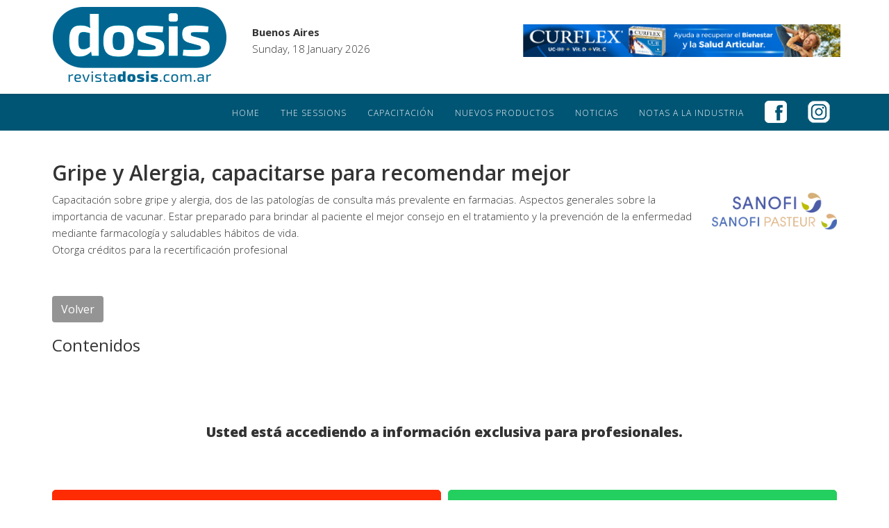

--- FILE ---
content_type: text/html; charset=utf-8
request_url: https://revistadosis.com.ar/ante-sanofi-gripe.html
body_size: 8978
content:
<!DOCTYPE html>
<html xmlns="http://www.w3.org/1999/xhtml" xml:lang="es-es" lang="es-es" dir="ltr">
    <head>
        <meta http-equiv="X-UA-Compatible" content="IE=edge">
        <meta name="viewport" content="width=device-width, initial-scale=1">
                <!-- head -->
        <base href="https://revistadosis.com.ar/ante-sanofi-gripe.html" />
	<meta http-equiv="content-type" content="text/html; charset=utf-8" />
	<meta name="keywords" content="Revista Dosis - Actualidad farmacéutica, salud, farmacia, laboratorios, focus media" />
	<meta name="rights" content="Focus Media S.A." />
	<meta name="description" content="Revista Dosis - Actualidad farmacéutica" />
	<title>ante sanofi gripe - Revista Dosis | Revista Dosis</title>
	<link href="/images/logofull.png" rel="shortcut icon" type="image/vnd.microsoft.icon" />
	<link href="https://cdn.jsdelivr.net/npm/simple-line-icons@2.4.1/css/simple-line-icons.css" rel="stylesheet" type="text/css" />
	<link href="/components/com_k2/css/k2.css?v=2.10.3&b=20200429" rel="stylesheet" type="text/css" />
	<link href="/components/com_sppagebuilder/assets/css/font-awesome-5.min.css?0808dd08ad62f5774e5f045e2ce6d08b" rel="stylesheet" type="text/css" />
	<link href="/components/com_sppagebuilder/assets/css/font-awesome-v4-shims.css?0808dd08ad62f5774e5f045e2ce6d08b" rel="stylesheet" type="text/css" />
	<link href="/components/com_sppagebuilder/assets/css/animate.min.css?0808dd08ad62f5774e5f045e2ce6d08b" rel="stylesheet" type="text/css" />
	<link href="/components/com_sppagebuilder/assets/css/sppagebuilder.css?0808dd08ad62f5774e5f045e2ce6d08b" rel="stylesheet" type="text/css" />
	<link href="/components/com_sppagebuilder/assets/css/magnific-popup.css" rel="stylesheet" type="text/css" />
	<link href="//fonts.googleapis.com/css?family=Open+Sans:300,300italic,regular,italic,600,600italic,700,700italic,800,800italic&amp;subset=latin" rel="stylesheet" type="text/css" />
	<link href="/templates/shaper_helix3/css/bootstrap.min.css" rel="stylesheet" type="text/css" />
	<link href="/templates/shaper_helix3/css/font-awesome.min.css" rel="stylesheet" type="text/css" />
	<link href="/templates/shaper_helix3/css/legacy.css" rel="stylesheet" type="text/css" />
	<link href="/templates/shaper_helix3/css/template.css" rel="stylesheet" type="text/css" />
	<link href="/templates/shaper_helix3/css/presets/preset1.css" rel="stylesheet" type="text/css" class="preset" />
	<link href="/plugins/system/helix3/assets/css/pagebuilder.css" rel="stylesheet" type="text/css" />
	<link href="/templates/shaper_helix3/css/frontend-edit.css" rel="stylesheet" type="text/css" />
	<link href="https://revistadosis.com.ar/modules/mod_datetime/tmpl/default.css" rel="stylesheet" type="text/css" />
	<style type="text/css">
.sp-page-builder .page-content #section-id-1498147827904{padding:0 0px 0 0px;margin:0px 0px 0px 0px;background-color:rgba(255, 255, 255, 1);}.sp-page-builder .page-content #section-id-1498072541478{padding:0px 0px 30px 0px;margin:0px 0px 0px 0px;background-color:rgba(255, 255, 255, 1);}#sppb-addon-wrapper-1498072541483 {margin:0 0 0 0;}#sppb-addon-1498072541483 {padding:0 0 0 0;}.sp-page-builder .page-content #section-id-1498155251613{padding:0px 0px 30px 0px;margin:0px 0px 0px 0px;background-color:rgba(255, 255, 255, 1);}#sppb-addon-wrapper-1498155251615 {margin:0 0 0 0;}#sppb-addon-1498155251615 {padding:0 0 0 0;}.sp-page-builder .page-content #section-id-1498591217186{padding:0px 0px 0px 0px;margin:20px 0px 0px 0px;}#sppb-addon-1498591217188 #btn-1498591217188.sppb-btn-custom { background-color:rgba(71, 71, 71, 0.58); color:#ffffff;}#sppb-addon-1498591217188 #btn-1498591217188.sppb-btn-custom:hover { background-color:#222222; color:#ffffff;}.sp-page-builder .page-content #section-id-1498147827913{padding:0 0px 0 0px;margin:0px 0px 0px 0px;}.sp-page-builder .page-content #section-id-1557160371090{padding:50px 0px 50px 0px;margin:0px 0px 0px 0px;}#column-id-1557160371089{box-shadow:0 0 0 0 #fff;}#sppb-addon-wrapper-1557160371093 {margin:0px 0px 30px 0px;}#sppb-addon-1557160371093 {box-shadow:0 0 0 0 #ffffff;padding:40px 40px 40px 40px;}@media (min-width:768px) and (max-width:991px) {#sppb-addon-wrapper-1557160371093 {margin-top:0px;margin-right:0px;margin-bottom:20px;margin-left:0px;}}@media (max-width:767px) {#sppb-addon-wrapper-1557160371093 {margin-top:0px;margin-right:0px;margin-bottom:10px;margin-left:0px;}}#sppb-addon-wrapper-1557160590393 {margin:0px 0px 30px 0px;}#sppb-addon-1557160590393 {box-shadow:0 0 0 0 #ffffff;}#sppb-addon-1557160590393 a:hover,#sppb-addon-1557160590393 a:focus,#sppb-addon-1557160590393 a:active {color:#ffffff;}@media (min-width:768px) and (max-width:991px) {#sppb-addon-wrapper-1557160590393 {margin-top:0px;margin-right:0px;margin-bottom:20px;margin-left:0px;}}@media (max-width:767px) {#sppb-addon-wrapper-1557160590393 {margin-top:0px;margin-right:0px;margin-bottom:10px;margin-left:0px;}}#sppb-addon-1557160590393 .sppb-btn i {margin:0px 0px 0px 0px;}#sppb-addon-wrapper-1557160590396 {margin:0px 0px 30px 0px;}#sppb-addon-1557160590396 {background-color:#ffffff;box-shadow:0 0 0 0 #ffffff;}@media (min-width:768px) and (max-width:991px) {#sppb-addon-wrapper-1557160590396 {margin-top:0px;margin-right:0px;margin-bottom:20px;margin-left:0px;}}@media (max-width:767px) {#sppb-addon-wrapper-1557160590396 {margin-top:0px;margin-right:0px;margin-bottom:10px;margin-left:0px;}}#sppb-addon-1557160590396 .sppb-btn i {margin:0px 0px 0px 0px;}.sp-page-builder .page-content #section-id-1542303670400{padding:50px 0px 50px 0px;margin:0px 0px 0px 0px;}#column-id-1542303670399{box-shadow:0 0 0 0 #fff;}#sppb-addon-wrapper-1542303670403 {margin:0 0 30px 0;}#sppb-addon-1542303670403 {box-shadow:0 0 0 0 #ffffff;}@media (min-width:768px) and (max-width:991px) {#sppb-addon-wrapper-1542303670403 {margin-top:0;margin-right:0;margin-bottom:20px;margin-left:0;}}@media (max-width:767px) {#sppb-addon-wrapper-1542303670403 {margin-top:0;margin-right:0;margin-bottom:10px;margin-left:0;}}.sp-page-builder .page-content #section-id-1498591217179{padding:0px 0px 0px 0px;margin:20px 0px 0px 0px;}#sppb-addon-1498591217183 #btn-1498591217183.sppb-btn-custom { background-color:rgba(71, 71, 71, 0.58); color:#ffffff;}#sppb-addon-1498591217183 #btn-1498591217183.sppb-btn-custom:hover { background-color:#222222; color:#ffffff;}.sp-page-builder .page-content #section-id-1498153268425{padding:0 0px 0 0px;margin:0px 0px 0px 0px;}#sppb-addon-1498153268429 .sppb-divider {margin-top:5px;margin-bottom:20px;border-bottom-width:1px;border-bottom-style:solid;border-bottom-color:#eeeeee;}@media (min-width:768px) and (max-width:991px) {#sppb-addon-1498153268429 .sppb-divider {margin-top:30px;margin-bottom:30px;}}@media (max-width:767px) {#sppb-addon-1498153268429 .sppb-divider {margin-top:30px;margin-bottom:30px;}}body{font-family:Open Sans, sans-serif; font-size:15px; font-weight:300; }h1{font-family:Open Sans, sans-serif; font-weight:800; }h2{font-family:Open Sans, sans-serif; font-weight:600; }h3{font-family:Open Sans, sans-serif; font-weight:normal; }h4{font-family:Open Sans, sans-serif; font-weight:normal; }h5{font-family:Open Sans, sans-serif; font-weight:800; }h6{font-family:Open Sans, sans-serif; font-weight:800; }@media (min-width: 1200px) {
.sppb-row-container {
    width: 1366px !important;
}}
div.k2ItemsBlock ul li a.moduleItemTitle {
    height: 100px !important;
    overflow: hidden !important;
}
.clear {clear:both;}
select, textarea, input[type="text"], input[type="password"], input[type="datetime"], input[type="datetime-local"], input[type="date"], input[type="month"], input[type="time"], input[type="week"], input[type="number"], input[type="email"], input[type="url"], input[type="search"], input[type="tel"], input[type="color"], .uneditable-input {
    display: block;
    width: 100%!important;
    height: 34px;
    padding: 6px 12px;
    font-size: 14px;
    line-height: 1.428571429;
    color: #555555;
    background-color: #fff;
    background-image: none;
    border: 1px dotted #ccc;
    border-radius: 4px;
    -webkit-box-shadow: inset 0 1px 1px rgba(0,0,0,0.075);
    box-shadow: inset 0 1px 1px rgba(0,0,0,0.075);
    -webkit-transition: border-color ease-in-out .15s, box-shadow ease-in-out .15s;
    -o-transition: border-color ease-in-out .15s, box-shadow ease-in-out .15s;
    transition: border-color ease-in-out .15s, box-shadow ease-in-out .15s;
}

@media (min-width: 992px) {
input.search-query {
    padding-right: 14px;
    padding-right: 4px \9;
    padding-left: 14px;
    padding-left: 4px \9;
    margin-bottom: 0;
    -webkit-border-radius: 15px;
    -moz-border-radius: 15px;
    border-radius: 15px;
}
div.k2ItemsBlock ul li div.moduleItemIntrotext {
    display: block;
    padding: 4px 0;
    border-bottom-style: dotted;
    border-bottom-width:1px
    border-bottom-color: #000;
    min-height: 370px;
}
div.k2ItemsBlock ul li, div.k2LoginBlock ul li, div.k2ArchivesBlock ul li, div.k2AuthorsListBlock ul li, div.k2CategoriesListBlock ul li, div.k2UsersBlock ul li {
    display: block;
    padding: 0;
float:left;
width:31%!important;
margin-right:10px;
}
.moduleItemTitle {
    font-weight: 600;
    line-height: 24px!important;
    font-size: 22px!important;
    margin-bottom: 10px;
}

.moduleItemTitle {
    font-weight: 600;
    line-height: 24px;
    font-size: 20px;
float:left;
}
div.k2ItemsBlock ul li.lastItem {
    margin-left: 10px;
}
.news-wall-loadmore {
    text-align: center;
    display: none !important;
}
.wall-item .wall-bottom .item-content {
    padding: 15px 0px 0px 0px;
    position: relative;
    margin: 0px 0 !important;
}.catItemDateCreated {display:none;}
.news-wall-filters{display:none;}
span.itemImageCaption {
    color: #000;
    float: left;
    display: block;
    font-size: 13px;
    line-height: 14px;
}
.wall-item .wall-top .wall-image {
    max-width: 100%;
    max-height: 140px;
    overflow: hidden;
}
div.itemRatingBlock {
    padding: 8px 0;
    display: none;
}
span.itemHits {
    float: left;
    display: none;
}
.top-btn-redes {
    padding-top: 10px!important;
    margin-bottom: -10px!important;
}
.sclogin #scprofile-pic, .sclogin .sclogin-greeting, .sclogin .sclogin-profile-link {
    margin-bottom: 5px;
    font-size: 40px;
    line-height: 44px;
    font-weight: 400;
}
.sclogout-button {display:none;}
.max1280 {max-width:1280px; width:100%; margin:0 auto;}
.alert {
    padding: 15px;
    margin-bottom: 20px;
    border: 1px solid transparent;
    border-radius: 4px;
    width: 100% !important;
    max-width: 1280px !important;
    margin: 0 auto !important;
    text-align: center;
}
.titulo-usuario-home {font-size:36px; line-height:38px; font-weight:100;}
.lastItem {    border: none;    line-height: 20px;}
.moduleItemTitle {font-weight:600; line-height:12px;}
.moduleItemHits {font-size:11px; color:#999;}
select, textarea, input[type="text"], input[type="password"], input[type="datetime"], input[type="datetime-local"], input[type="date"], input[type="month"], input[type="time"], input[type="week"], input[type="number"], input[type="email"], input[type="url"], input[type="search"], input[type="tel"], input[type="color"], .uneditable-input {
    display: block;
    height: 50px;
    padding: 12px 24px;
    font-size: 18px;
    line-height: 1.428571429;
    color: #005574;
    background-color: #fff;
    background-image: none;
    border: 1px solid #ccc;
    border-radius: 4px;
    -webkit-box-shadow: inset 0 1px 1px rgba(0,0,0,0.075);
    box-shadow: inset 0 1px 1px rgba(0,0,0,0.075);
    -webkit-transition: border-color ease-in-out .15s, box-shadow ease-in-out .15s;
    -o-transition: border-color ease-in-out .15s, box-shadow ease-in-out .15s;
    transition: border-color ease-in-out .15s, box-shadow ease-in-out .15s;
width:100% !important;
}

.logo-footer{ float: left; width: 85px;}
.legales {float: left; width: 100%; max-width:500px; color:#000; text-align:left;}
.revista_ver {height: 125px; overflow: hidden;}
#sp-section-2{ 
background-color:#005574;
color:#ffffff;
padding:0px;
margin:0px;
position:relative !important;
width:100%;
z-index:0 !important;
display:block;
border-bottom-color: #fff !important;
border-bottom-width: 15px !important;
border-bottom-style: solid !Important;
}
#sp-footer {background-color:#ffffff;}
.sppb-col-md-9 {
    width: 73.5%;}
.sppb-col-md-3 {
    width: 26.5%;
}
.eventos {float:right; width:100%; max-width:500px; text-align:right;}
.sppb-col-xs-1, .sppb-col-sm-1, .sppb-col-md-1, .sppb-col-lg-1, .sppb-col-xs-2, .sppb-col-sm-2, .sppb-col-md-2, .sppb-col-lg-2, .sppb-col-xs-3, .sppb-col-sm-3, .sppb-col-md-3, .sppb-col-lg-3, .sppb-col-xs-4, .sppb-col-sm-4, .sppb-col-md-4, .sppb-col-lg-4, .sppb-col-xs-5, .sppb-col-sm-5, .sppb-col-md-5, .sppb-col-lg-5, .sppb-col-xs-6, .sppb-col-sm-6, .sppb-col-md-6, .sppb-col-lg-6, .sppb-col-xs-7, .sppb-col-sm-7, .sppb-col-md-7, .sppb-col-lg-7, .sppb-col-xs-8, .sppb-col-sm-8, .sppb-col-md-8, .sppb-col-lg-8, .sppb-col-xs-9, .sppb-col-sm-9, .sppb-col-md-9, .sppb-col-lg-9, .sppb-col-xs-10, .sppb-col-sm-10, .sppb-col-md-10, .sppb-col-lg-10, .sppb-col-xs-11, .sppb-col-sm-11, .sppb-col-md-11, .sppb-col-lg-11, .sppb-col-xs-12, .sppb-col-sm-12, .sppb-col-md-12, .sppb-col-lg-12 {
    position: relative;
    min-height: 1px;
    padding-left: 5px;
    padding-right: 5px;
}
.facebook-home {
    display: block;
    padding: 5px;
    background-color: rgba(255, 255, 255, 1.00);
    float: left;
    margin-right: 10px;
    margin-bottom: 5px;
    margin-top: 10px;
    width: 420px;
    -webkit-box-shadow: 0px 0px 2px 0px rgba(0, 0, 0, 0.1);
    -moz-box-shadow: 0px 0px 2px 0px rgba(0, 0, 0, 0.1);
    box-shadow: 0px 0px 2px 0px rgba(0, 0, 0, 0.1);
}
.boton_video_home_completa {
    padding: 5px;
    text-align: center;
    background-color: #135672;
    color: rgba(255, 255, 255, 1.00);
    margin-top: 15px;
    width: 90%;
    margin-left: 5px;
    font-size: 16px;
    text-transform: uppercase;
    -moz-border-radius: 2px 2px 2px 2px;
    -webkit-border-radius: 2px 2px 2px 2px;
    border-radius: 2px 2px 2px 2px;
}
.tam-video-home {
    min-width: 280px;
    width: 100%;
    height: 270px;
    margin-top: 10px;
}
.control-group {
    margin-bottom: 5px;
    background-color: #f5f5f5;
    padding: 10px;
}
.control-group:hover {
    margin-bottom: 5px;
    background-color: #f9f9f9;
    padding: 10px;
}

.form-search .radio, .form-search .checkbox, .form-inline .radio, .form-inline .checkbox {
    padding-left: 0;
    margin-bottom: 0;
    vertical-align: middle;
    width: 100% !important;
    margin-left:10px;}
.form-search .radio input[type="radio"], .form-search .checkbox input[type="checkbox"], .form-inline .radio input[type="radio"], .form-inline .checkbox input[type="checkbox"] {
    float: left;
    margin-right: 3px;
    margin-left: -15px !important;
}
.bfQuickMode .controls .control-label {
    width: 100% !important;
    font-weight:bold !important;
    min-width: 110px;
    vertical-align: text-top;
}
#sp-menu {
display:table; 
width:auto; 
float:right;
}
div.k2ItemsBlock ul li div.moduleItemIntrotext {
    display: block;
    padding: 4px 0;
    border-bottom-style: dotted;
border-bottom-width:1px;
    border-bottom-color: #999;
    min-height: 350px!important;
}

div.k2ItemsBlock ul li div.moduleItemIntrotext a.moduleItemImage img {
    float: right;
    margin: 2px 0 4px 4px;
    padding: 0;
    min-height: 200px;
    overflow:hidden;
}

.moduleItemTitle {
    font-weight: 600;
    line-height: 24px!important;
    font-size: 22px!important;
    margin-bottom: 10px;
    min-height: 100px!important;
}	
	
}
@media (min-width: 320px) and (max-width: 991px) {
#sp-header.menu-fixed {
  position: relative;
  z-index: 9999;
}
.top-btn-redes {
    padding-top: 0px!important;
    margin-bottom: 0px!important;
}
.titulo-usuario-home {font-size:26px; line-height:28px; font-weight:100; margin-top:-25px!Important; margin-botto:20px;}
#sp-section-2{ 
background-color:#005574;
color:#ffffff;
padding:0px;
margin:0px;
position:relative !important;
width:100%;
z-index:0 !important;
display:block;
border-bottom-color: #fff;
border-bottom-width: 15px;
border-bottom-style: solid;
}

#offcanvas-toggler >i {
  color: #ffffff !important;
display:block !important;
padding:10px 0 10px 0;
}
#offcanvas-toggler >i:after {
content: " MENU";
font-family: Open Sans, sans-serif;
font
}
.logo-footer{float:none; width:auto; display:table; margin:0 auto; margin-bottom:10px;}
.legales {width: 100% !important; text-align:center !important;  color:#000; float:none !important; margin:0 auto; padding:10px 30px 10px 30px; font-size:14px;}
.eventos {text-align:center !important; float:none; margin:0 auto;}
#sp-top2 {display:none;}
.revista_ver {display:none;}
.img-logo-footer {width:20% !important; }

.tam-video-home {
    min-width: 280px;
    width: 100%;
    height: 270px;
    margin-top: 10px;
}
.form-search .radio input[type="radio"], .form-search .checkbox input[type="checkbox"], .form-inline .radio input[type="radio"], .form-inline .checkbox input[type="checkbox"] {
    float: left;
    margin-right: 3px;
    margin-left: -10px;
}
/* div.k2ItemsBlock ul li div.moduleItemIntrotext {
    display: block;
    padding: 4px 0;
    border-bottom-style: dotted;
border-bottom-width:1px;
    border-bottom-color: #999;
    min-height: auto!important;
}*/
div.k2ItemsBlock ul li, div.k2LoginBlock ul li, div.k2ArchivesBlock ul li, div.k2AuthorsListBlock ul li, div.k2CategoriesListBlock ul li, div.k2UsersBlock ul li {
    display: block;
    padding: 0;
float:left;
width:100%;
margin-right:10px;
}
.moduleItemTitle {
    font-weight: 600;
    line-height: 24px!important;
    font-size: 22px!important;
    margin-bottom: 10px;
}
.max-img {max-width:250px; margin:0 auto;}
.btn-prod {margin:0 auto;}

.moduleItemTitle {
    font-weight: 600;
    line-height: 24px!important;
    font-size: 22px!important;
    margin-bottom: 10px;
    min-height: auto;
}
.sclogin .sclogout-button {
    display: none;
}
.sclogin #scprofile-pic, .sclogin .sclogin-greeting, .sclogin .sclogin-profile-link {
    font-size: 20px;
    font-weight: 500;
    padding-top: 10px;
}	
}
@media (min-width: 992px) {
div.k2ItemsBlock ul li div.moduleItemIntrotext a.moduleItemImage img {
    float: left;
    margin: 2px 0 4px 4px;
    padding: 0;
    max-height: 200px!important;
    overflow: hidden;
}}#sp-stickytypeheader{ background-color:#005574;color:#ffffff; }#sp-stickytypeheader a{color:#ffffff;}#sp-stickytypeheader a:hover{color:#b5b5b5;}#sp-section-3{ background-color:#ffffff;padding:0px; }#sp-componente{ padding:0px;margin:0 0 0 0; }#sp-footer{ background-color:#ffffff; }
	</style>
	<script type="application/json" class="joomla-script-options new">{"csrf.token":"e6d2c48978a9ca1fb58c2dbff15c614c","system.paths":{"root":"","base":""}}</script>
	<script src="/media/jui/js/jquery.min.js?acfc1160b98f3db595100031260568ee" type="text/javascript"></script>
	<script src="/media/jui/js/jquery-noconflict.js?acfc1160b98f3db595100031260568ee" type="text/javascript"></script>
	<script src="/media/jui/js/jquery-migrate.min.js?acfc1160b98f3db595100031260568ee" type="text/javascript"></script>
	<script src="/media/k2/assets/js/k2.frontend.js?v=2.10.3&b=20200429&sitepath=/" type="text/javascript"></script>
	<script src="/components/com_sppagebuilder/assets/js/jquery.parallax.js?0808dd08ad62f5774e5f045e2ce6d08b" type="text/javascript"></script>
	<script src="/components/com_sppagebuilder/assets/js/sppagebuilder.js?0808dd08ad62f5774e5f045e2ce6d08b" defer="defer" type="text/javascript"></script>
	<script src="/components/com_sppagebuilder/assets/js/jquery.magnific-popup.min.js" type="text/javascript"></script>
	<script src="/templates/shaper_helix3/js/bootstrap.min.js" type="text/javascript"></script>
	<script src="/templates/shaper_helix3/js/jquery.sticky.js" type="text/javascript"></script>
	<script src="/templates/shaper_helix3/js/main.js" type="text/javascript"></script>
	<script src="/templates/shaper_helix3/js/frontend-edit.js" type="text/javascript"></script>
	<script src="/media/system/js/core.js?acfc1160b98f3db595100031260568ee" type="text/javascript"></script>
	<script type="text/javascript">
;(function ($) {
	$.ajaxSetup({
		headers: {
			'X-CSRF-Token': Joomla.getOptions('csrf.token')
		}
	});
})(jQuery);
var sp_preloader = '0';

var sp_gotop = '0';

var sp_offanimation = 'fullscreen';

	</script>
	<meta property="og:title" content="ante sanofi gripe" />
	<meta property="og:type" content="website" />
	<meta property="og:url" content="https://revistadosis.com.ar/ante-sanofi-gripe.html" />
	<meta property="og:site_name" content="Revista Dosis" />
	<meta name="twitter:card" content="summary" />
	<meta name="twitter:site" content="Revista Dosis" />

        <meta name="theme-color" content="#ffffff"/>
<!--<script type="text/javascript" src="//platform-api.sharethis.com/js/sharethis.js#property=594c05f7da77780011ae511d&product=inline-share-buttons"></script>-->
<!--<script src="https://code.jquery.com/jquery-latest.min.js" type="text/javascript"></script>-->
<style>
.catItemTitle {margin-bottom:10px !important;}
.itemListCategory {display:none;}
.huge_it_catalog_single_product_page {
    position: relative;
    margin: 5px 0px 5px 0px;
    padding: 2%;
    overflow: hidden;
    border: 0px solid #f9f9f9;
    background:#f9f9f9 !important;
}
.huge_it_catalog_view_tabs {
    display: none;
}
.huge-it-catalog-bottom-block {
    display: none !important;
}
div.catItemImageBlock {
    padding: 0px !important;
    margin: 0px !important;
}
.banner-derecha{float:right; margin-top:25px;}
#offcanvas-toggler >i {
 display:none;
}
.wd-catalog-panel_10 .button-block {
    display: none !important;
}

.button-block {
display: none !important;
}
#panel0 {display:none;}
#sp-header .logo {
    display: inline-block;
    height: 70px;
    display: table;
    -webkit-transition: all 400ms ease;
    transition: all 400ms ease;
    margin: 0 auto;
}
#sp-header {
  background: #ffffff none repeat scroll 0 0;
  box-shadow: 0 3px 3px rgba(0,0,0,0.05);
  height: 135px;
  left: 0;
  position: relative;
  top: 0;
  width: 100%;
  z-index: 99;
  padding-top: 10px;
}
.sp-megamenu-parent .sp-dropdown .sp-dropdown-inner {
  background: #587c89;
  box-shadow: 0 3px 5px 0 rgba(0,0,0,0.2);
  padding: 5px;
}
#offcanvas-toggler {
    font-size: 30px!important;
    margin: 0 auto!important;
    display: table!important;
    margin-top: 0px!important;
    float:none!important;
}
.sp-megamenu-parent >li >a,
.sp-megamenu-parent >li >span {
  display: inline-block;
  padding: 0 15px;
  line-height: 50px;
  font-size: 12px;
  text-transform: uppercase;
  letter-spacing: 1px;
  color: #000;
  margin: 0;
}
#sp-section-2{ 
background-color:#005574;
color:#ffffff;
font-weight:600;
padding:0px;
margin:0px;
position:fixed;
width:100%;
z-index:9998 !important;
display:block;
border-color-bottom:#fff;
border-style-bottom:solid;
border-width-bottom:0px;
}
.page-header {
    padding-bottom: 9px;
    margin: -40px 0 20px;
    border-bottom: 1px solid #eee;
}
.boton-blanco {background-color:#ffffff; color:red; padding:20px; -moz-border-radius: 10px; -webkit-border-radius: 10px; border-radius: 10px; -khtml-border-radius: 10px; display:table; width:auto; margin:0 auto; font-size:30px}
.boton-azul {float:left; background-color:#005574; color:#fff; padding:5px; -moz-border-radius: 10px;
-webkit-border-radius: 10px; border-radius: 10px; -khtml-border-radius: 10px; display:table; width:auto; margin-right:10px;}
.boton-naranja {float:left; background-color:#ff6600; color:#fff; padding:5px; -moz-border-radius: 10px;
-webkit-border-radius: 10px; border-radius: 10px; -khtml-border-radius: 10px; display:table; width:auto;}
.boton-rojo {float:left; background-color:red; color:#fff; padding:5px; -moz-border-radius: 10px;
-webkit-border-radius: 10px; border-radius: 10px; -khtml-border-radius: 10px; display:table; width:auto; margin-left:10px;}

.ade1{padding-top:5px;}
.col-md-9 {    width: 100%;}
div#maximenuck153 ul.maximenuck {
    clear: both;
    position: relative;
    z-index: 999;
    overflow: visible !important;
    display: block !important;
    float: none !important;
    visibility: visible !important;
    opacity: 1 !important;
    list-style: none;
    margin: 0 auto;
    padding: 1px 0 0 0;
    zoom: 1;
    filter: none;
    background:rgba(0,0,0,0.0);
    border-top: 4px solid rgba(0,0,0,0.2);;
    font-family: 'Segoe UI';
}

#sp-position8 {display:none;}

</style>




<!--<script>
$(function(){
        var stickyHeaderTop = $('#sp-stickytypeheader').offset().top;
 
        $(window).scroll(function(){
                if( $(window).scrollTop() > stickyHeaderTop ) {
                        $('#sp-stickytypeheader').css({position: 'fixed', top: '0px'});
                        $('#sticky').css('display', 'none');
                         $('#sp-position8').css({display: 'block', top: '8px', float: 'left'}); 

                } else {
                        $('#sp-stickytypeheader').css({position: 'static', top: '0px'});
                        $('#sp-position8').css('display', 'none');
                        $('#sticky').css('display', 'block');
                }
        });
  });
</script>-->

<script type="text/javascript">
		 
		  var _gaq = _gaq || [];
		  _gaq.push(['_setAccount', 'UA-8477498-11']);
		  _gaq.push(['_setDomainName', '.revistadosis.com.ar']);
		  _gaq.push(['_trackPageview']);
		 
		  (function() {
			var ga = document.createElement('script'); ga.type = 'text/javascript'; ga.async = true;
			ga.src = ('https:' == document.location.protocol ? 'https://ssl' : 'http://www') + '.google-analytics.com/ga.js';
			var s = document.getElementsByTagName('script')[0]; s.parentNode.insertBefore(ga, s);
		  })();
		 
		</script>
    </head>

    <body class="site com-sppagebuilder view-page no-layout no-task itemid-1163 es-es ltr  layout-fluid off-canvas-menu-init">

        <div class="body-wrapper">
            <div class="body-innerwrapper">
                <header id="sp-header"><div class="container"><div class="row"><div id="sp-logo" class="col-xs-12 col-sm-3 col-md-3"><div class="sp-column "><div class="logo"><a href="/"><img class="sp-default-logo hidden-xs" src="/images/logofull.png" alt="Revista Dosis"><img class="sp-retina-logo hidden-xs" src="/images/logofull.png" alt="Revista Dosis" width="250" height="110"><img class="sp-default-logo visible-xs" src="/images/logofull.png" alt="Revista Dosis"></a></div></div></div><div id="sp-top1" class="col-xs-4 col-sm-4 col-md-4 hidden-xs"><div class="sp-column "><div class="sp-module "><div class="sp-module-content">
    <span class="mod_datetime"><br><strong>Buenos Aires<br></strong><time datetime="2026-01-18T10:49:49+00:00">Sunday, 18 January 2026</time></span>
</div></div></div></div><div id="sp-top2" class="col-sm-5 col-md-5"><div class="sp-column banner-derecha"><div class="sp-module "><div class="sp-module-content"><div class="bannergroup">

	<div class="banneritem">
																																																																			<a
							href="/component/banners/click/53.html" target="_blank" rel="noopener noreferrer"
							title="Curflex_19">
							<img
								src="https://www.revistadosis.com.ar/images/banners/8--965x100.jpg"
								alt="Curflex_19"
																							/>
						</a>
																<div class="clr"></div>
	</div>

</div>
</div></div></div></div></div></div></header><section id="sp-stickytypeheader" class="barra-blanca"><div class="container"><div class="row"><div id="sp-position8" class="col-sm-3 col-md-3"><div class="sp-column "><div class="sp-module "><div class="sp-module-content">

<div class="custom"  >
	<p><a href="/index.php"><img src="/images/logo-scroll.png" /></a></p></div>
</div></div></div></div><div id="sp-menu" class="col-sm-9 col-md-9"><div class="sp-column ">			<div class='sp-megamenu-wrapper'>
				<a id="offcanvas-toggler" href="#" aria-label="Helix Megamenu Options"><i class="fa fa-bars" aria-hidden="true" title="Helix Megamenu Options"></i></a>
				<ul class="sp-megamenu-parent menu-fade hidden-sm hidden-xs"><li class="sp-menu-item"><a  href="/"  >Home</a></li><li class="sp-menu-item"><a  href="/the-sessions.html"  >The Sessions</a></li><li class="sp-menu-item"><a  href="/coleccionables.html"  >Capacitación</a></li><li class="sp-menu-item"><a  href="/productos.html"  >Nuevos productos</a></li><li class="sp-menu-item"><a  href="/noticias.html"  >Noticias</a></li><li class="sp-menu-item"><a  href="/notas-a-la-industria.html"  >Notas a la Industria</a></li><li class="sp-menu-item"><a class="top-btn-redes" href="https://www.facebook.com/revistadosis/" onclick="window.open(this.href,'targetWindow','toolbar=no,location=no,status=no,menubar=no,scrollbars=yes,resizable=yes,');return false;" ><img src="/images/face-icon.png" alt="Facebook" /></a></li><li class="sp-menu-item"><a class="top-btn-redes" href="https://www.instagram.com/dosisrevista/" onclick="window.open(this.href,'targetWindow','toolbar=no,location=no,status=no,menubar=no,scrollbars=yes,resizable=yes,');return false;" ><img src="/images/insta-icon.png" alt="Instagram" /></a></li></ul>			</div>
		</div></div></div></div></section><section id="sp-section-3"><div class="row"><div id="sp-position7" class="col-sm-12 col-md-12"><div class="sp-column "><div class="sp-module "><div class="sp-module-content">

<div class="custom"  >
	<div style="color: #fff; font-size: 1px;"> Hoy en Revista Dosis</div></div>
</div></div></div></div></div></section><section id="sp-componente"><div class="row"><div id="sp-component" class="col-sm-12 col-md-12"><div class="sp-column "><div id="system-message-container">
	</div>
<div id="sp-page-builder" class="sp-page-builder  page-58">

	
	<div class="page-content">
				<section id="section-id-1498147827904" class="sppb-section" ><div class="sppb-row-overlay"></div><div class="sppb-row-container"><div class="sppb-row"><div class="sppb-col-md-12" id="column-wrap-id-1498147827905"><div id="column-id-1498147827905" class="sppb-column " ><div class="sppb-column-addons"><div id="sppb-addon-wrapper-1498155251617" class="sppb-addon-wrapper"><div id="sppb-addon-1498155251617" class="sppb-hidden-md sppb-hidden-lg clearfix "     ><div class="sppb-addon sppb-addon-single-image sppb-text-left "><div class="sppb-addon-content"><div class="sppb-addon-single-image-container"><img class="sppb-img-responsive" src="/images/2020/07/14/sanofi-pasteur-logo2.png"  alt="sanofi-pasteur-logo2.png" title=""   loading="lazy"></div></div></div></div></div><div id="sppb-addon-wrapper-1498147827908" class="sppb-addon-wrapper"><div id="sppb-addon-1498147827908" class="clearfix "     ><div class="sppb-addon sppb-addon-raw-html "><div class="sppb-addon-content"><h2>Gripe y Alergia, capacitarse para recomendar mejor</h2></div></div></div></div></div></div></div></div></div></section><section id="section-id-1498072541478" class="sppb-section sppb-hidden-sm sppb-hidden-xs" ><div class="sppb-row-overlay"></div><div class="sppb-row-container"><div class="sppb-row"><div class="sppb-col-md-10" id="column-wrap-id-1498072541479"><div id="column-id-1498072541479" class="sppb-column " ><div class="sppb-column-addons"><div id="sppb-addon-wrapper-1498072541483" class="sppb-addon-wrapper"><div id="sppb-addon-1498072541483" class="clearfix "     ><div class="sppb-addon sppb-addon-raw-html "><div class="sppb-addon-content">Capacitación sobre gripe y alergia, dos de las patologías de consulta más prevalente en farmacias. Aspectos generales sobre la importancia de vacunar. Estar preparado para brindar al paciente el mejor consejo en el tratamiento y la prevención de la enfermedad mediante farmacología y saludables hábitos de vida.
<br>
Otorga créditos para la recertificación profesional<br>
<div class="sharethis-inline-share-buttons" style="float:left !important; margin-top:5px;"></div>
<div style="clear:both;"></div></div></div></div></div></div></div></div><div class="sppb-col-md-2" id="column-wrap-id-1498147827924"><div id="column-id-1498147827924" class="sppb-column " ><div class="sppb-column-addons"><div id="sppb-addon-wrapper-1498147827921" class="sppb-addon-wrapper"><div id="sppb-addon-1498147827921" class="clearfix "     ><div class="sppb-addon sppb-addon-single-image sppb-text-right "><div class="sppb-addon-content"><div class="sppb-addon-single-image-container"><img class="sppb-img-responsive" src="/images/2020/07/14/sanofi-pasteur-logo2.png"  alt="sanofi-pasteur-logo2.png" title=""   loading="lazy"></div></div></div></div></div></div></div></div></div></div></section><section id="section-id-1498155251613" class="sppb-section sppb-hidden-md sppb-hidden-lg" ><div class="sppb-row-overlay"></div><div class="sppb-row-container"><div class="sppb-row"><div class="sppb-col-md-12" id="column-wrap-id-1498155251614"><div id="column-id-1498155251614" class="sppb-column " ><div class="sppb-column-addons"><div id="sppb-addon-wrapper-1498155251615" class="sppb-addon-wrapper"><div id="sppb-addon-1498155251615" class="clearfix "     ><div class="sppb-addon sppb-addon-raw-html "><div class="sppb-addon-content">Capacitación sobre gripe y alergia, dos de las patologías de consulta más prevalente en farmacias. Aspectos generales sobre la importancia de vacunar. Estar preparado para brindar al paciente el mejor consejo en el tratamiento y la prevención de la enfermedad mediante farmacología y saludables hábitos de vida.
<br>
Otorga créditos para la recertificación profesional<br>

<!-- NO BORRAR -->
<div class="sharethis-inline-share-buttons" style="margin-top:20px;"></div></div></div></div></div></div></div></div></div></div></section><section id="section-id-1498591217186" class="sppb-section" ><div class="sppb-row-overlay"></div><div class="sppb-row-container"><div class="sppb-row"><div class="sppb-col-md-12" id="column-wrap-id-1498591217187"><div id="column-id-1498591217187" class="sppb-column" ><div class="sppb-column-addons"><div id="sppb-addon-wrapper-1498591217188" class="sppb-addon-wrapper"><div id="sppb-addon-1498591217188" class="clearfix "     ><div class="sppb-text-left"><a href="/index.php/coleccionables" id="btn-1498591217188" class="sppb-btn  sppb-btn-custom sppb-btn-rounded">Volver</a></div></div></div></div></div></div></div></div></section><section id="section-id-1498147827913" class="sppb-section" ><div class="sppb-row-overlay"></div><div class="sppb-row-container"><div class="sppb-row"><div class="sppb-col-md-12" id="column-wrap-id-1498147827914"><div id="column-id-1498147827914" class="sppb-column" ><div class="sppb-column-addons"><div id="sppb-addon-wrapper-1498147827915" class="sppb-addon-wrapper"><div id="sppb-addon-1498147827915" class="clearfix "     ><div class="sppb-addon sppb-addon-raw-html "><div class="sppb-addon-content"><h3>Contenidos</h3></div></div></div></div></div></div></div></div></div></section><section id="section-id-1557160371090" class="sppb-section" ><div class="sppb-row-container"><div class="sppb-row"><div class="sppb-col-md-12" id="column-wrap-id-1557160371089"><div id="column-id-1557160371089" class="sppb-column" ><div class="sppb-column-addons"><div id="sppb-addon-wrapper-1557160371093" class="sppb-addon-wrapper"><div id="sppb-addon-1557160371093" class="clearfix "     ><div class="sppb-addon sppb-addon-raw-html "><div class="sppb-addon-content"><center><span style="font-size:20px; font-weight:900;">Usted está accediendo a información exclusiva para profesionales.</span></center></div></div></div></div></div></div></div><div class="sppb-col-md-6" id="column-wrap-id-1557160590389"><div id="column-id-1557160590389" class="sppb-column" ><div class="sppb-column-addons"><div id="sppb-addon-wrapper-1557160590393" class="sppb-addon-wrapper"><div id="sppb-addon-1557160590393" class="clearfix "     ><div class="sppb-text-left"><a href="/index.php" id="btn-1557160590393" class="sppb-btn  sppb-btn-danger sppb-btn-lg sppb-btn-block sppb-btn-rounded">Salir</a></div></div></div></div></div></div><div class="sppb-col-md-6" id="column-wrap-id-1557160590390"><div id="column-id-1557160590390" class="sppb-column" ><div class="sppb-column-addons"><div id="sppb-addon-wrapper-1557160590396" class="sppb-addon-wrapper"><div id="sppb-addon-1557160590396" class="clearfix "     ><div class="sppb-text-center"><a href="/coleccionable-sanofi-pasteur.html" id="btn-1557160590396" class="sppb-btn  sppb-btn-success sppb-btn-lg sppb-btn-block sppb-btn-rounded">Entrar</a></div></div></div></div></div></div></div></div></section><section id="section-id-1542303670400" class="sppb-section" ><div class="sppb-row-overlay"></div><div class="sppb-row-container"><div class="sppb-row"><div class="sppb-col-md-12" id="column-wrap-id-1542303670399"><div id="column-id-1542303670399" class="sppb-column" ><div class="sppb-column-addons"><div id="sppb-addon-wrapper-1542303670403" class="sppb-addon-wrapper"><div id="sppb-addon-1542303670403" class="clearfix "     ></div></div></div></div></div></div></div></section><section id="section-id-1498591217179" class="sppb-section" ><div class="sppb-row-overlay"></div><div class="sppb-row-container"><div class="sppb-row"><div class="sppb-col-md-12" id="column-wrap-id-1498591217180"><div id="column-id-1498591217180" class="sppb-column" ><div class="sppb-column-addons"><div id="sppb-addon-wrapper-1498591217183" class="sppb-addon-wrapper"><div id="sppb-addon-1498591217183" class="clearfix "     ><div class="sppb-text-left"><a href="/index.php/coleccionables" id="btn-1498591217183" class="sppb-btn  sppb-btn-custom sppb-btn-rounded">Volver</a></div></div></div></div></div></div></div></div></section><section id="section-id-1498153268425" class="sppb-section" ><div class="sppb-row-overlay"></div><div class="sppb-row-container"><div class="sppb-row"><div class="sppb-col-md-12" id="column-wrap-id-1498153268426"><div id="column-id-1498153268426" class="sppb-column" ><div class="sppb-column-addons"><div id="sppb-addon-wrapper-1498153268429" class="sppb-addon-wrapper"><div id="sppb-addon-1498153268429" class="clearfix "     ><div class="sppb-addon-divider-wrap "><div class="sppb-divider sppb-divider-border "></div></div></div></div></div></div></div></div></div></section>		
			</div>
</div></div></div></div></section><footer id="sp-footer"><div class="container"><div class="row"><div id="sp-footer1" class="col-sm-12 col-md-12"><div class="sp-column "><div class="sp-module "><div class="sp-module-content">

<div class="custom"  >
	<div class="logo-footer"><img src="/images/logo_focus_grises.png" alt="" /></div>
<div class="legales">California 2082 piso 1 unidad D120 - CP1289 - Buenos Aires, Argentina<br /> Tel.: (011) 4303-8222 - <a style="color: #005574;" href="mailto:info@focusmedia.com.ar">info@focusmedia.com.ar </a>- <a style="color: #005574;" href="http://www.focusmedia.com.ar">www.focusmedia.com.ar</a></div>
<div class="eventos"><img class="img-logo-footer" style="float: left;" src="/images/expofarmacia.jpg" alt="" /><img class="img-logo-footer" style="float: left; max-width: 71px;" src="/images/evento-expofarmacia.jpg" /><img class="img-logo-footer" style="float: left; max-width: 81px;" src="/images/congreso.jpg" /><img class="img-logo-footer" style="float: left;" src="/images/guia-expofarmacia.jpg" /><img class="img-logo-footer" style="float: left;" src="/images/r100-farmacias.jpg" /></div></div>
</div></div></div></div></div></div></footer>            </div> <!-- /.body-innerwrapper -->
        </div> <!-- /.body-innerwrapper -->

        <!-- Off Canvas Menu -->
        <div class="offcanvas-menu">
            <a href="#" class="close-offcanvas" aria-label="Close"><i class="fa fa-remove" aria-hidden="true" title="HELIX_CLOSE_MENU"></i></a>
            <div class="offcanvas-inner">
                                  <div class="sp-module "><div class="sp-module-content"><ul class="nav menu">
<li class="item-437"><a href="/" > Home</a></li><li class="item-1331"><a href="/the-sessions.html" > The Sessions</a></li><li class="item-555"><a href="/coleccionables.html" > Capacitación</a></li><li class="item-631"><a href="/productos.html" > Nuevos productos</a></li><li class="item-868"><a href="/noticias.html" > Noticias</a></li><li class="item-1347"><a href="/notas-a-la-industria.html" > Notas a la Industria</a></li><li class="item-773"><a class="top-btn-redes" href="https://www.facebook.com/revistadosis/" onclick="window.open(this.href,'targetWindow','toolbar=no,location=no,status=no,menubar=no,scrollbars=yes,resizable=yes,');return false;" > <img src="/images/face-icon.png" alt="Facebook" /></a></li><li class="item-774"><a class="top-btn-redes" href="https://www.instagram.com/dosisrevista/" onclick="window.open(this.href,'targetWindow','toolbar=no,location=no,status=no,menubar=no,scrollbars=yes,resizable=yes,');return false;" > <img src="/images/insta-icon.png" alt="Instagram" /></a></li></ul>
</div></div>
                            </div> <!-- /.offcanvas-inner -->
        </div> <!-- /.offcanvas-menu -->

        
        
        
        <!-- Preloader -->
        

        <!-- Go to top -->
        
    </body>
</html>